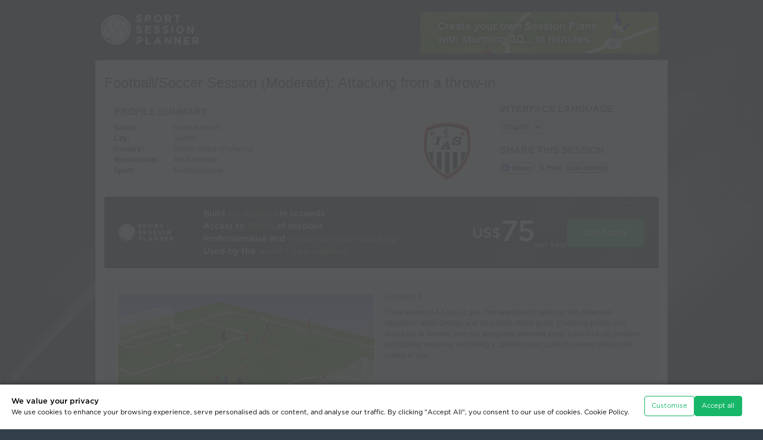

--- FILE ---
content_type: text/html
request_url: https://www.sportsessionplanner.com/s/Fs8/Attacking-from-a-throw-in.html
body_size: 11522
content:
<!DOCTYPE html PUBLIC "-//W3C//DTD XHTML 1.0 Transitional//EN" "http://www.w3.org/TR/xhtml1/DTD/xhtml1-transitional.dtd"> 
<html xmlns="http://www.w3.org/1999/xhtml" xml:lang="en" lang="en" class="cv-web-design-2024">
<head>
	<title>Football/Soccer: Attacking from a throw-in (Tactical: Wide play, Moderate)</title>
	<base href="https://www.sportsessionplanner.com/templates/en/view_session_external.html"></base>
	<meta http-equiv="Content-type" content="text/html; charset=utf-8" />
	<meta name="viewport" content="width=device-width, initial-scale=1.0" />

	<meta name="keywords" content="Attacking from a throw-in, Tactical: Wide play, Moderate, Screen 1,  " />
	<meta name="description" content="Attacking from a throw-in, Tactical: Wide play, Moderate, Screen 1,  " />
	<meta property="og:type" content="article" />
    <meta property="og:title" content="Football/Soccer Session (Moderate): Attacking from a throw-in" />
    <meta property="og:description" content="Screen 1: ; " />
    <meta property="og:url" content="https://lnk2ssp.com/s/Fs8" /><meta property="og:image" content="https://www.sportsessionplanner.com/uploads/images/session_transitions/4469.jpg" /><meta property="og:site_name" content="Sport Session Planner" />
	<meta property="fb:app_id" content="3221732481185183" />    
	<meta name="twitter:card" content="summary"/>
	
	<link rel="stylesheet" href="css/960.css?revision=1809" type="text/css" media="screen" title="no title" charset="utf-8"/>
	<!-- <link rel="stylesheet" href="css/960mobile.css?revision=1809" type="text/css" media="screen" title="no title" charset="utf-8"/> -->
	<link rel="stylesheet" href="css/reset.css?revision=1809" type="text/css" media="screen" title="no title" charset="utf-8"/>
	<link rel="stylesheet" href="css/style.css?revision=1809" type="text/css" media="screen" title="no title" charset="utf-8"/>
	 <link rel="stylesheet" href="css/text.css?revision=1809" type="text/css" media="screen" title="no title" charset="utf-8"/>
	<link rel="stylesheet" href="css/jquery-ui-1.11.4.custom.css?revision=1809" type="text/css" title="no title" charset="utf-8" />
	<link rel="stylesheet" href="css/print.css?revision=1809" type="text/css" title="no title" charset="utf-8" media="print"/>
    <link rel="stylesheet" href="css/reward_scheme.css?revision=1809" type="text/css" title="no title" charset="utf-8" />
	
	<link rel="stylesheet" href="css/view_session_print.css?revision=1809" type="text/css" media="print" title="no title" charset="utf-8"/>
	<link rel="stylesheet" href="css/text.css?revision=1809" type="text/css" media="print" title="no title" charset="utf-8"/>
 	
    <link rel="stylesheet" href="css/coaches-voice-theme.css?revision=1809" type="text/css" title="no title" charset="utf-8">


		<link href="https://www.sportsessionplanner.com/session_editor/css/sspviewer.css?revision=1809" rel="stylesheet" type="text/css" /> 

 
	<link href="../../tailwind/src/output.css?revision=1809" rel="stylesheet" />


			 

	<script src="js/jquery-min-1.6.1.js" type="text/javascript" charset="utf-8"></script>
	<script src="js/jquery-ui-1.11.4.custom.min.js" type="text/javascript" charset="utf-8"></script>


		<script src="https://www.sportsessionplanner.com/session_editor/js/sspviewer.js?revision=1809" type="text/javascript" charset="utf-8"></script> 	<script src="js/check-user-sees-customisation.js?revision=1809"></script>


   
<script type="text/javascript">
		
    let lineNames = {};		
 

</script>

   <!-- SSP Vars -->
<script type="text/javascript">
    var sspVars = {
    adminParams: {},
            appRoot:"/session_editor", 
                xmlRequestFile:"/xml.cgi?a=session_data%26id=2800%26save_editor_version=%26non_token=1%26x=", 
    revision:"1809",
    containerClass:"sspviewer_container", // Class and Id names are mandatory in Viewer.
    containerId:"screen_id_", // In Viewer, the Id name must contain the prefix only (the Viewer's Id format is: prefix + screenSortOrder).
    lineNames: lineNames, // In Viewer, the Names of the lines         
    useNewLinesFeatures: true // [true or false] sspVar to activate or unactivate the new lines features
    }
</script>




	<script src="js/sspdialog.js?revision=1809" type="text/javascript" charset="utf-8"></script>
	<script src="js/sspvideo.js?revision=1809" type="text/javascript" charset="utf-8"></script>
	<script src="js/common.js?revision=1809" type="text/javascript" charset="utf-8"></script>
	<script src="js/ssp_general_library.js?revision=1809" type="text/javascript" charset="utf-8"></script>
	<script src="js/qr-code-logo-label/jquery-qrcode.min.js?revision=1809" type="text/javascript" charset="utf-8"></script>
    
    <script src="js/lang-tags/langTags_cookies.js?revision=1809" type="text/javascript" charset="utf-8"></script>
    <script src="js/lang-tags/langTags_website.js?revision=1809" type="text/javascript" charset="utf-8"></script>

	<script src="js/cookies_manager.js?revision=1809" type="text/javascript" charset="utf-8"></script>
    <script src="js/custom-floating-box.js?revision=1809" type="text/javascript" charset="utf-8"></script>
    <link rel="stylesheet" href="css/custom-confirm-box.css?revision=1809" type="text/css" title="no title" charset="utf-8" />
    <link rel="stylesheet" href="css/cookies_manager.css?revision=1809" type="text/css" title="no title" charset="utf-8" />

    <link rel="stylesheet" href="css/capture-and-print.css?revision=1809" type="text/css" charset="utf-8"/>
	<script src="js/capture-and-print.js?revision=1809" type="text/javascript" charset="utf-8"></script>
	
	
	<script type="text/javascript">
	 			
		// Preload images.
		ssp1 = new Image();
		ssp1.src="images/session_external_banner.jpg";
		ssp2 = new Image();
		ssp2.src="images/external_join_now.png";
		ssp3 = new Image();
		ssp3.src="images/star_bg3.png";
		ssp4 = new Image();
		ssp4.src="images/session_external_banner_2.jpg";
		 

	$(document).ready(function() {

		showQrCode('#public-link-qr-code-content .box-left','https://lnk2ssp.com/s/Fs8',undefined,undefined,undefined,undefined,4,undefined,$("#img-buffer")[0]);
		
		document.querySelector("#lnk2ssp_box").addEventListener("mouseover",fnchangeTitleTooltiped);


	   j_format_time('en');
		$("#button_wb").show();
		sspdialog.addToLink('a#login');
		//sspdialog.addToLink('.sspdialog_video', {width:800, height:450, resizable:true});
		sspdialog.addToLink('.sspdialog_image', {width:'auto', height:'auto', resizable:true});
		
		$('#status').val("Public");
		
		$("#button_wb").click(function () {
			$(".color").toggle();
			$(".bw img").toggle();
		});
				// if in the fav
		if ("" == "1"){
			$("#button_fav").text('Remove Favorite');	
		}else{
			$("#button_fav").text('Add Favorite');		
		}
		// Remove videos if partner logo exists.
		if ($(".header .reseller_logo").length > 0) {
 				
			$(".extrenal_vs_video1, .extrenal_vs_video2").remove();
			 			
		}
		
		// Tooltip.
		$(".session_icons_anim").tooltip({
			show: {
				effect: "fade",
				delay: 125
			},
			content: function() {
				return $('#session_icons_anim_tooltip').html();
			}
		});
		

	});




	function favorite_session(){
		var t = $("#button_fav").text();
		if (t == "Add Favorite"){
			$.get('/ajax_query.mpl?a=favourite_session&action=remove&id=2800',
					function(data){
						if (data=='OK'){
							$("#button_fav").text('Add Favorite');
						}else{
							alert('Failed');
						}
					},'text'
				);
		}else{
			$.get('/ajax_query.mpl?a=favourite_session&action=add&id=2800',
					function(data){
						if (data=='OK'){
							$("#button_fav").text('Remove Favorite');
						}else{
							alert('Failed');
						}
					},'text'
				);			
		}
	}	
	function toggle_wb(){
		$(".tran_image").each(function(i){
			var url = this.src;
			if (url.match("_bw")){
				window.location.reload()
			}else{
				url = url.replace(/\.jpg/,"_bw.jpg");			
				$('#button_wb').text('Colour Pictures');
			}
			this.src = url;
		});
	}
	
	



    function wopen(url, name, w, h) {
        // Fudge factors for window decoration space.
        // In my tests these work well on all platforms & browsers.
        w += 32;
        h += 96;
        var win = window.open(url,
            name,
            'width=' + w + ', height=' + h + ', ' +
            'location=no, menubar=no, ' +
            'status=no, toolbar=no, scrollbars=yes, resizable=yes');
        win.resizeTo(w, h);
        win.focus();
    }

	</script>
	<style type="text/css" media="print">
		.scale {
			margin-top: 5px;
			width: 50px;
			height: 10px;
			background: url("images/scale.gif") no-repeat;
		}
    	
    	div.club_banner div.name {
    		border-top: 68px solid ;
    		background: none;
    		width:400px;
    		margin-top:10px;
    	}
    	div.club_banner div.name h2, div.club_banner div.name p {
    		color:;
       	}
       	div.club_banner div.name h2 {
    		margin-top: -68px;
    	}
    </style>

    <style type="text/css">
    	
		.scale {
			margin-top: 5px;
			width: 50px;
			height: 10px;
			background: url("images/scale.gif") no-repeat;
		}
		
    	div.club_banner div.name {
    		background-color: ;
    	}
    	div.club_banner div.name h2, div.club_banner div.name p {
    		color:;
    	}


		
    </style>
	
	<!-- <link rel="stylesheet" href="css/responsive.css?revision=1809" type="text/css" title="no title" charset="utf-8" /> -->

    <style type="text/css">		

		body {
			min-width: 960px;
		}

		#pdf_layouts.external-view .pdf-high-contrast-images-box{
			display: inline-block;
		}
    </style>


	 
	<link rel="shortcut icon" href="/common/favicon/favicon.ico" />

<link rel="icon" type="image/png" sizes="16x16" href="/common/favicon/favicon-16x16.png" />
<link rel="icon" type="image/png" sizes="32x32" href="/common/favicon/favicon-32x32.png" />
<link rel="icon" type="image/png" sizes="48x48" href="/common/favicon/favicon-48x48.png" />

<link rel="apple-touch-icon" sizes="120x120" href="/common/favicon/apple-touch-icon-120x120.png" />
<link rel="apple-touch-icon" sizes="152x152" href="/common/favicon/apple-touch-icon-152x152.png" />
<link rel="apple-touch-icon" sizes="167x167" href="/common/favicon/apple-touch-icon-167x167.png" />
<link rel="apple-touch-icon" sizes="180x180" href="/common/favicon/apple-touch-icon-180x180.png" />

<link rel="icon" type="image/png" sizes="192x192" href="/common/favicon/android-chrome-192x192.png" />
<link rel="icon" type="image/png" sizes="512x512" href="/common/favicon/android-chrome-512x512.png" />

<link rel="mask-icon" href="/common/favicon/safari-pinned-tab.svg" color="#17b569" />

<link rel="manifest" href="/common/favicon/site.webmanifest" />

<meta name="msapplication-TileImage" content="/common/favicon/mstile-150x150.png" />
<meta name="msapplication-TileColor" content="#000000" />
<meta name="msapplication-config" content="/common/favicon/browserconfig.xml" />
<meta name="theme-color" content="#ffffff" />
</head>
<body class="view-external  viewer   ">
	<!-- just an example for external_filename Attacking-from-a-throw-in.html -->
<div class="bg-overlay">
		<div class="wrapper">
	<div class="header clearfix">
		<div class="container_12 clearfix">
			<div class="grid_12">
<a href="/" class="logo">
	<img src="images/logo.png" width="197" height="110" alt="Logo"/>
</a>

				<div class="ext_links">
				 				
					<div class="infobar">
						<a href="/register.mpl"><img src="images/infobar/info1.jpg" width="400" height="70" alt="Create your own Session Planns with stunning 3D in minutes" /></a>
						<a href="/register.mpl"><img src="images/infobar/info2.jpg" width="400" height="70" alt="Hundreds of soccer sessions in a searchable database" /></a>
						<a href="/register.mpl"><img src="images/infobar/info3.jpg" width="400" height="70" alt="Compile ready-made drills into your own session in seconds" /></a>
						<a href="/register.mpl"><img src="images/infobar/info4.jpg" width="400" height="70" alt="Adapt ready-made drills to make a customised session in moments" /></a>
						<a href="/register.mpl"><img src="images/infobar/info5.jpg" width="400" height="70" alt="Post on your website, e-mail to friends, link to non-Members, view on your phone" /></a>
						<a href="/register.mpl"><img src="images/infobar/info6.jpg" width="400" height="70" alt="Sport Session Planner: for a low yearly subscription, click here to join!" /></a>
					</div> 
				</div>
			</div>
		</div>
	</div>
				
	<div class="container_12 clearfix content fullround">
		<div class="grid_12"> 
                
				<h1 lang="en" dir="ltr">Football/Soccer Session (Moderate): Attacking from a throw-in
                                 </h1>
		              
				<div class="profile_summary clearfix">
			    	<h2>Profile Summary</h2>
					<span class="image"><img src="https://www.sportsessionplanner.com/uploads/images/profile/355.jpg" alt="David Addison"/></span>
					<table cellpadding="0" cellspacing="0" border="0">
						<tr>
							<th>Name:</th>
							<td>David Addison</td>
						</tr>
						<tr>
							<th>City:</th>
							<td>Seattle</td>
						</tr>
						<tr>
							<th>Country:</th>
							<td>United States of America</td>
						</tr>
						<tr>
							<th>Membership:</th>
							<td>Adult Member</td>
						</tr>
						<tr>
						  <th>Sport:</th>
						  <td>Football/Soccer</td>
					  </tr>
					</table>
		  </div>          
				

				
				<div class="social_summary  clearfix">
					<h2>Interface Language</h2>
					<div class="interface_lang">
					<select name="interface_language" id="interface_language" class="select_language" onchange="document.location='/ajax_query.mpl?a=change_language&amp;value='+this.value"> 						<option value="en">English</option> 						<option value="es">Español</option> 					</select>
					<script type="text/javascript">
					
						$(document).ready(function() {
							$("#interface_language").val("en");
						});
					
					</script>
					</div>

                     <div class="like_button">
                        <iframe src="//www.facebook.com/plugins/like.php?href=https://lnk2ssp.com/s/Fs8&amp;send=false&amp;layout=button_count&amp;width=200&amp;show_faces=true&amp;action=like&amp;colorscheme=light&amp;font&amp;height=21" scrolling="no" frameborder="0" style="border:none; overflow:hidden; width:100px; height:21px;"
                            allowTransparency="true"></iframe>
                    </div>


                    <h2>Share this Session</h2>

                    <div class="like_button">
                        <a class="share-fb-btn" href="/lnkssp.mpl?a=fb&amp;id=2800" onclick="wopen('/lnkssp.mpl?a=fb&amp;id=2800', 'popup', 754, 400); return false;">
                            Share
                        </a>
                    </div>


                    <div class="like_button">
						<a class="share-tw-btn" href="/lnkssp.mpl?a=tw&amp;id=2800" onclick="wopen('/lnkssp.mpl?a=tw&amp;id=2800', 'popup', 754, 400); return false;">
                            Post
                        </a>
                    </div>

                    <div class="like_button">
                        <a href="#lnk2ssp_box" onclick="return false;" class="link_session_button lnk2ssp">Link Session</a>
                    </div>
 
				</div>
				
				<div class="clear"></div>
 				<div class="external_banner box-banner clearfix">
										
						<!-- New View Session External Banner -->

        <div class="CtaInline w-[100%] h-40 p-8 bg-neutral-900 rounded justify-start items-center gap-4 inline-flex bg-image-hexagons-02 bg-r-big">
            
            <div class="logo-box justify-center items-center flex">
                <img src="img2024/ssp-logo-on-dark.svg" />                
            </div>
            
            <div class="Text grow shrink basis-0 flex-col justify-start items-start inline-flex text-gray-50 font-Gotham_medium leading-normal">
                <div class="Heading self-stretch"><span class="text-gray-50 text-lg font-Gotham_medium leading-normal">Build </span><span class="text-green-500 text-lg font-Gotham_medium leading-normal">3D sessions</span><span class="text-gray-50 text-lg font-Gotham_medium leading-normal"> in seconds</span></div>
                <div class="Heading self-stretch"><span class="text-gray-50 text-lg font-Gotham_medium leading-normal">Access to </span><span class="text-green-500 text-lg font-Gotham_medium leading-normal">1000’s</span><span class="text-gray-50 text-lg font-Gotham_medium leading-normal"> of sessions</span></div>
                <div class="Heading self-stretch"><span class="text-gray-50 text-lg font-Gotham_medium leading-normal">Professionalise and </span><span class="text-green-500 text-lg font-Gotham_medium leading-normal">modernise your coaching</span></div>
                <div class="Heading self-stretch"><span class="text-gray-50 text-lg font-Gotham_medium leading-normal">Used by the </span><span class="text-green-500 text-lg font-Gotham_medium leading-normal">world’s best coaches</span></div>
            </div>
            
            <div class="BackgroundEffect relative opacity-70">
                
            </div>
            
            <div class="PriceButton justify-start items-center gap-12 flex">
                <div class="Price justify-start items-end gap-0.5 flex">
                    <div class="Wrap pb-5 flex-col justify-start items-start gap-2.5 inline-flex">
                        <div class=" text-gray-50 text-3xl font-Gotham_medium leading-[38px]">US$</div>
                    </div>
                    <div class="Price text-gray-50 text-6xl font-Gotham_medium leading-[72px]">75</div>
                    <div class="PeriodWrap pb-2 justify-start items-start flex">
                        <div class="Period text-gray-200 text-base font-Gotham_book leading-snug">per year</div>
                    </div>
                </div>
                <div class="Button px-7 py-4 bg-green-500 rounded-lg border border-green-500 justify-center items-center gap-3 flex">
                    <div class="Text text-white text-lg font-Gotham_medium leading-normal">Join today</div>
                </div>
            </div>

        </div>



        <!-- <div class="external_banner_cell">
            <a href="/register.mpl" class="external_banner_strapline">
                Create your own <span class="highlighted">3D Sessions</span><br />Access Thousands of Sessions Created by <span class="highlighted">Premier Clubs</span><br />Build and Adapt Sessions from <span class="highlighted">Library Drills</span>
            </a>
        </div>
        <div class="external_banner_cell">
            <a href="/register.mpl" class="external_banner_join">
                <span class="external_join_now">More Info</span>
                <span class="external_banner_star">Just <strong>US$6.25</strong><br />per month!</span>
                
                <span class="external_price">
                    <span class="external_price_value">
                        <sup>US$</sup>75
                    </span>
                    <span class="external_price_yearly">Yearly</span>
                </span>
            </a>
        </div> -->




    <!-- End -->	
					 				</div> 				
				
				<div class="clearfix session_options">

					<div class="clearfix view_options">
					</div>
				</div>
				
				<!--<h2>Attacking from a throw-in</h2>-->
				<div class="progressions clearfix">
										

					
  
					<div class="odd clearfix progression-box" id="progression_box_0">
						<div class="flash_wrapper">
	                        <div class="flash" style="z-index:1;">
								<div class="color">

	                            <div style="position:absolute; top:0px;"><img src="https://www.sportsessionplanner.com/uploads/images/session_transitions/4469.jpg" border="0" class="tran_image_color" alt="Football/Soccer Session Plan Drill (Colour): Screen 1"/></div>
	                        	<div class="sspviewer_container flash_player_wrapper" id="screen_id_0" style="position:absolute; top:0px; z-index:999"></div>
								</div>
								<p class="notification no_support">
									See the guidance at the top of this page to understand why you are not seeing interactive Football/Soccer images.
								</p>
								<noscript><p class="notification no_support">	See the guidance at the top of this page to understand why you are not seeing interactive Football/Soccer images.</p></noscript>
								<div class="bw">
									<img src="https://www.sportsessionplanner.com/uploads/images/session_transitions/4469.jpg" border="0" class="tran_image" alt="Football/Soccer Session Plan Drill (Colour): Screen 1"/>
								</div>
							</div>
                            <span class="session_icons">
                                                                                    								<span class="save_img">
									Save Image:
									<a href="/lnkssp.mpl?a=download_session_image&amp;filename=4469.jpg" target="_blank"><img src="images/save_img_color.gif" width="23" height="23" alt="Football/Soccer Session Plan Drill (Colour): Screen 1"/></a>
								</span>

                                                            
                                <span class="save_img_right download-video-button-box">									
                                    <span class="tx-help-button">Create Video:</span>                                                  
                                    <button 
                                        type="button" 
                                        id="btn-downloadVideo-0" 
                                        class="btn-3d-pitch btn-black tip bottom btn-downloadVideo" >                                    
                                    </button>
                                </span>
                            
							</span>
													</div>
						<div class="comments">
							<h3>Screen 1 </h3>
							<p>Three teams of 4-5 plus 2 gks.  One team(black) splits up into defensive opposition while Orange and Blue team attack goals.   Coaching points:  Use drop back to thrower, then run away/take defender away.  Look for body position anticipating recieving and hitting a 1st-time cross. Look for runner before ball comes to you.</p>
						</div>
					</div>
					<hr/>
                      



			
				<div class="clear"></div>
				<p>

				</p>
			</div>
 				

			<div class="external_banner box-banner last clearfix">
								
					<!-- New View Session External Banner -->

        <div class="CtaInline w-[100%] h-40 p-8 bg-neutral-900 rounded justify-start items-center gap-4 inline-flex bg-image-hexagons-02 bg-r-big">
            
            <div class="logo-box justify-center items-center flex">
                <img src="img2024/ssp-logo-on-dark.svg" />                
            </div>
            
            <div class="Text grow shrink basis-0 flex-col justify-start items-start inline-flex text-gray-50 font-Gotham_medium leading-normal">
                <div class="Heading self-stretch"><span class="text-gray-50 text-lg font-Gotham_medium leading-normal">Build </span><span class="text-green-500 text-lg font-Gotham_medium leading-normal">3D sessions</span><span class="text-gray-50 text-lg font-Gotham_medium leading-normal"> in seconds</span></div>
                <div class="Heading self-stretch"><span class="text-gray-50 text-lg font-Gotham_medium leading-normal">Access to </span><span class="text-green-500 text-lg font-Gotham_medium leading-normal">1000’s</span><span class="text-gray-50 text-lg font-Gotham_medium leading-normal"> of sessions</span></div>
                <div class="Heading self-stretch"><span class="text-gray-50 text-lg font-Gotham_medium leading-normal">Professionalise and </span><span class="text-green-500 text-lg font-Gotham_medium leading-normal">modernise your coaching</span></div>
                <div class="Heading self-stretch"><span class="text-gray-50 text-lg font-Gotham_medium leading-normal">Used by the </span><span class="text-green-500 text-lg font-Gotham_medium leading-normal">world’s best coaches</span></div>
            </div>
            
            <div class="BackgroundEffect relative opacity-70">
                
            </div>
            
            <div class="PriceButton justify-start items-center gap-12 flex">
                <div class="Price justify-start items-end gap-0.5 flex">
                    <div class="Wrap pb-5 flex-col justify-start items-start gap-2.5 inline-flex">
                        <div class=" text-gray-50 text-3xl font-Gotham_medium leading-[38px]">US$</div>
                    </div>
                    <div class="Price text-gray-50 text-6xl font-Gotham_medium leading-[72px]">75</div>
                    <div class="PeriodWrap pb-2 justify-start items-start flex">
                        <div class="Period text-gray-200 text-base font-Gotham_book leading-snug">per year</div>
                    </div>
                </div>
                <div class="Button px-7 py-4 bg-green-500 rounded-lg border border-green-500 justify-center items-center gap-3 flex">
                    <div class="Text text-white text-lg font-Gotham_medium leading-normal">Join today</div>
                </div>
            </div>

        </div>



        <!-- <div class="external_banner_cell">
            <a href="/register.mpl" class="external_banner_strapline">
                Create your own <span class="highlighted">3D Sessions</span><br />Access Thousands of Sessions Created by <span class="highlighted">Premier Clubs</span><br />Build and Adapt Sessions from <span class="highlighted">Library Drills</span>
            </a>
        </div>
        <div class="external_banner_cell">
            <a href="/register.mpl" class="external_banner_join">
                <span class="external_join_now">More Info</span>
                <span class="external_banner_star">Just <strong>US$6.25</strong><br />per month!</span>
                
                <span class="external_price">
                    <span class="external_price_value">
                        <sup>US$</sup>75
                    </span>
                    <span class="external_price_yearly">Yearly</span>
                </span>
            </a>
        </div> -->




    <!-- End -->	
				 			</div>
 		</div>
	</div>
	<div class="clear"></div>
<div class="footer">
		<div class="container_12 clearfix">
			<div class="grid_5 footer_bl">
				<p>&copy; Copyright 2022 Sport Session Planner Ltd. 
					<!--Part of <a class="a-cv-marque" href="http://www.coachesvoice.com" target="_blank">The Coaches<span class="cv-orange">’</span> Voice www.coachesvoice.com</a>-->
					<br/>Developed with <a href="http://www.partnership-developers.com" class="footer_developers">Partnership Developers</a>, a division of <a href="http://www.kyosei-systems.com" class="footer_developers">Kyosei Systems</a>.</p>
			</div>
			<div class="grid_7 footer_br">
				<ul class="nav">
					<li><a href="/index.mpl?a=page&amp;page=privacy_policy.html">privacy policy</a>|</li>
					<li><a href="/index.mpl?a=page&amp;page=terms_and_conditions.html">terms &amp; conditions</a>|</li>
					<li><a href="/index.mpl?a=page&amp;page=faq.html">faq</a>|</li>
					<li><a href="/index.mpl?a=page&amp;page=syndication.html">Link to SportSessionPlanner.com</a></li>
                    
<!--					<li><a href="/?a=page&page=contact_us.html">contact us</a></li>-->
				</ul>
			</div>
		</div>
	</div>
    
</div>
<div style="display:none">

    <img id="img-buffer" class="img-buffer" src="data:image/svg+xml,%3Csvg width='93.012978pt' height='93.012459pt' viewBox='0 0 124.0173 124.01661' id='svg4196' xmlns='http://www.w3.org/2000/svg' xmlns:svg='http://www.w3.org/2000/svg' xmlns:rdf='http://www.w3.org/1999/02/22-rdf-syntax-ns%23' xmlns:cc='http://creativecommons.org/ns%23' xmlns:dc='http://purl.org/dc/elements/1.1/'%3E%3Cmetadata id='metadata4200'%3E%3Crdf:RDF%3E%3Ccc:Work rdf:about=''%3E%3Cdc:format%3Eimage/svg+xml%3C/dc:format%3E%3Cdc:type rdf:resource='http://purl.org/dc/dcmitype/StillImage' /%3E%3C/cc:Work%3E%3C/rdf:RDF%3E%3C/metadata%3E%3Cdefs id='defs4167'%3E%3CclipPath id='clip1'%3E%3Cpath d='M 11.4375,13 H 126 V 127.42578 H 11.4375 Z m 0,0' id='path4158' /%3E%3C/clipPath%3E%3CclipPath id='clip2'%3E%3Cpath d='m 149,98 h 240.01953 v 29.42578 H 149 Z m 0,0' id='path4161' /%3E%3C/clipPath%3E%3CclipPath id='clip3'%3E%3Cpath d='M 147,12.503906 H 318 V 42 H 147 Z m 0,0' id='path4164' /%3E%3C/clipPath%3E%3C/defs%3E%3Cg style='fill:%23333f48;fill-opacity:1' id='g4287' transform='matrix(1.0843022,0,0,1.0843022,-12.401706,-14.149782)'%3E%3Cpath id='path4169' d='M 11.4375,70.25 C 11.457031,38.394531 37.277344,13.242188 68.253906,13.050781 99.78125,12.855469 125.73047,38.351563 125.8125,70.078125 125.89844,101.62109 100.43359,127.14063 69.148438,127.42188 37.582031,127.70703 11.464844,102.23438 11.4375,70.25 m 6.425781,-0.08984 c 0.03516,28.421871 23.027344,50.69922 50.519532,50.82031 C 96.433594,121.10156 119.30469,98.367188 119.38281,70.359375 119.45313,42.878906 97.382813,19.714844 69.015625,19.496094 40.75,19.277344 17.964844,42.035156 17.863281,70.160156' style='clip-rule:nonzero;fill:%23333f48;fill-opacity:1;fill-rule:nonzero;stroke:none' /%3E%3Cpath style='fill:%23333f48;fill-opacity:1;fill-rule:nonzero;stroke:none' d='m 39.789063,108.62109 c 0.28125,0.14454 0.550781,0.32032 0.839843,0.4336 2.734375,1.05469 5.554688,1.78125 8.453125,2.23047 2.734375,0.42578 5.484375,0.64453 8.25,0.54297 3.988282,-0.15625 7.832032,-0.94922 11.445313,-2.69532 1.683594,-0.8164 3.246094,-1.82422 4.640625,-3.07422 3.265625,-2.92578 5.171875,-6.582027 5.796875,-10.906246 0.546875,-3.761719 0.04687,-7.425781 -1.09375,-11.019531 -1.4375,-4.523438 -3.730469,-8.582032 -6.703125,-12.265625 -1.03125,-1.277344 -2.082031,-2.535157 -3.113281,-3.808594 C 66.789063,66.1875 65.332031,64.269531 64.0625,62.21875 c -1.601562,-2.582031 -2.835937,-5.316406 -3.613281,-8.261719 -0.683594,-2.574218 -0.902344,-5.1875 -0.6875,-7.828125 0.214844,-2.617187 0.910156,-5.117187 2.152344,-7.441406 2.164062,-4.050781 5.503906,-6.710937 9.816406,-8.179687 1.890625,-0.640625 3.835937,-1.058594 5.832031,-1.195313 1.121094,-0.07813 2.242188,-0.152344 3.363281,-0.164062 4.28125,-0.02734 8.4375,0.734375 12.453125,2.175781 1.871094,0.671875 3.6875,1.496094 5.523438,2.257812 0.226562,0.09375 0.4375,0.230469 0.664062,0.351563 -0.164062,0.25 -0.371093,0.160156 -0.539062,0.164062 -2.824219,0.101563 -5.535156,0.703125 -8.132813,1.804688 -1.335937,0.570312 -2.570312,1.316406 -3.648437,2.296875 -2.527344,2.296875 -3.605469,5.15625 -3.34375,8.550781 0.140625,1.855469 0.722656,3.574219 1.550781,5.222656 0.648438,1.296875 1.414063,2.523438 2.292969,3.675782 0.953125,1.25 1.929687,2.484375 2.929687,3.699218 2.085938,2.523438 4.164063,5.054688 6.050782,7.738282 2.203125,3.136718 4.140627,6.417968 5.589847,9.980468 1.16406,2.867188 2.01562,5.820313 2.39843,8.894532 0.25,2.011718 0.30079,4.03125 0.11719,6.058593 -0.24219,2.640625 -0.79297,5.195313 -1.74609,7.667969 -1.29688,3.36328 -3.300784,6.22656 -5.972659,8.63281 -2.429687,2.19141 -5.171875,3.90625 -8.109375,5.3125 -2.695312,1.29297 -5.464843,2.40235 -8.34375,3.20313 -1.953125,0.54687 -3.945312,0.8789 -5.949218,1.15625 -3.035157,0.41797 -6.085938,0.48828 -9.132813,0.3125 -5.328125,-0.3125 -10.476562,-1.46094 -15.410156,-3.52344 -3.449219,-1.44141 -6.691406,-3.25781 -9.757813,-5.39453 -0.183593,-0.12891 -0.378906,-0.25 -0.53125,-0.41016 -0.07031,-0.0703 -0.05859,-0.22656 -0.08203,-0.34375 z m 0,0' id='path4175' /%3E%3Cpath style='fill:%23333f48;fill-opacity:1;fill-rule:nonzero;stroke:none' d='M 94.699219,29.390625 C 94.089844,29.21875 93.476563,29.054688 92.867188,28.875 90.183594,28.085938 87.46875,27.441406 84.703125,27.046875 c -3.976562,-0.566406 -7.945312,-0.59375 -11.863281,0.402344 -7.535156,1.914062 -12.386719,6.71875 -14.878906,13.996094 -0.894532,2.617187 -1.179688,5.328125 -0.953125,8.078125 0.203125,2.484375 0.867187,4.859375 1.816406,7.160156 0.933594,2.261719 2.117187,4.390625 3.4375,6.449219 1.4375,2.25 3.050781,4.371093 4.640625,6.511718 1.4375,1.933594 2.867187,3.871094 4.261719,5.835938 1.230468,1.730469 2.316406,3.546875 3.273437,5.445312 1.324219,2.625 2.265625,5.378907 2.703125,8.292969 0.433594,2.902344 0.292969,5.765625 -0.660156,8.5625 -0.9375,2.74609 -2.574219,5.00781 -4.777344,6.875 -2.417969,2.04688 -5.203125,3.39844 -8.246094,4.22266 -1.835937,0.5 -3.703125,0.75781 -5.609375,0.82031 -3.886718,0.13281 -7.679687,-0.47266 -11.421875,-1.46094 -2.261718,-0.59765 -4.488281,-1.33203 -6.695312,-2.11328 -0.207031,-0.0742 -0.40625,-0.16797 -0.597656,-0.25 -0.02344,-0.24609 0.148437,-0.19141 0.25,-0.20703 1.96875,-0.30469 3.921875,-0.67969 5.804687,-1.34766 1.367188,-0.48437 2.671875,-1.10156 3.855469,-1.94922 2.25,-1.61328 3.65625,-3.765621 4.0625,-6.515621 0.273437,-1.867188 0.09375,-3.710938 -0.429688,-5.527344 -0.472656,-1.648437 -1.171875,-3.199219 -2.109375,-4.628906 -0.792968,-1.207031 -1.636718,-2.382813 -2.523437,-3.519531 -0.921875,-1.195313 -1.921875,-2.328125 -2.890625,-3.484375 -2.753906,-3.273438 -5.351563,-6.660157 -7.523438,-10.355469 -2.042968,-3.480469 -3.667968,-7.136719 -4.597656,-11.078125 -0.640625,-2.699219 -0.980469,-5.4375 -0.832031,-8.214844 0.238281,-4.53125 1.476562,-8.78125 3.824219,-12.6875 1.082031,-1.800781 2.445312,-3.375 3.988281,-4.800781 2.742187,-2.527344 5.863281,-4.480469 9.257812,-5.992188 3.746094,-1.667968 7.652344,-2.769531 11.707032,-3.394531 3.152343,-0.488281 6.324218,-0.671875 9.507812,-0.519531 8.632813,0.410156 16.671875,2.792969 24,7.433594 0.08203,0.05078 0.152344,0.109375 0.230469,0.167968 -0.0039,0.04297 -0.0078,0.08984 -0.01563,0.136719' id='path4177' /%3E%3Cpath style='fill:%23333f48;fill-opacity:1;fill-rule:nonzero;stroke:none' d='m 31.699219,38.75 c -0.07813,0.238281 -0.152344,0.476563 -0.238281,0.710938 -1.460938,4.074218 -2.066407,8.28125 -1.808594,12.59375 0.4375,7.304687 2.808594,13.925781 7.277344,19.753906 3.714843,4.84375 7.441406,9.671875 11.167968,14.503906 1.113282,1.441406 1.953125,3.007813 2.414063,4.777344 0.332031,1.257812 0.425781,2.539062 0.273437,3.820312 -0.214843,1.832032 -1.070312,3.34375 -2.464843,4.546875 -0.984375,0.851559 -2.113282,1.449219 -3.316407,1.925779 -1.378906,0.54297 -2.8125,0.89063 -4.273437,1.1211 -2.226563,0.35547 -4.46875,0.46093 -6.722656,0.41015 -0.589844,-0.0156 -1.046875,-0.18359 -1.433594,-0.625 -0.636719,-0.72265 -1.335938,-1.39062 -1.9375,-2.14062 C 25.574219,93.800781 22.300781,86.621094 20.84375,78.636719 20.152344,74.835938 19.917969,71 20.15625,67.128906 20.796875,56.773438 24.390625,47.574219 30.859375,39.480469 c 0.21875,-0.273438 0.453125,-0.53125 0.679688,-0.796875 0.05469,0.02344 0.109375,0.04297 0.160156,0.06641' id='path4179' /%3E%3Cpath style='fill:%23333f48;fill-opacity:1;fill-rule:nonzero;stroke:none' d='m 105.41016,101.30078 c -0.13282,-0.3125 0.0234,-0.5039 0.0977,-0.69922 1.38672,-3.749997 1.98047,-7.628904 1.89844,-11.621091 -0.14453,-6.84375 -2.08594,-13.144531 -5.73437,-18.925781 C 99.890625,67.226563 97.917969,64.53125 95.835938,61.917969 94.4375,60.160156 92.988281,58.4375 91.582031,56.6875 90.632813,55.511719 89.6875,54.335938 88.792969,53.121094 c -0.835938,-1.144531 -1.488281,-2.398438 -1.953125,-3.742188 -0.523438,-1.515625 -0.695313,-3.070312 -0.511719,-4.652343 0.21875,-1.839844 1.082031,-3.339844 2.476563,-4.542969 1.039062,-0.890625 2.230468,-1.507813 3.503906,-1.980469 1.632812,-0.609375 3.320312,-0.960937 5.046875,-1.175781 1.917969,-0.238281 3.839841,-0.269531 5.769531,-0.230469 0.52734,0.01172 0.89453,0.203125 1.23828,0.585938 5.50391,6.113281 9.26172,13.144531 11.21875,21.132812 1.11719,4.554688 1.5625,9.179688 1.30469,13.855469 -0.58203,10.625 -4.23438,20.082031 -10.96094,28.339846 -0.15625,0.1914 -0.32812,0.375 -0.51562,0.58984' id='path4181' /%3E%3Cpath style='fill:%23333f48;fill-opacity:1;fill-rule:nonzero;stroke:none' d='m 39.796875,108.63281 c -0.05859,0.0117 -0.117187,0.0234 -0.175781,0.0352 0.05469,-0.0156 0.113281,-0.0312 0.167969,-0.0469 z m 0,0' id='path4183' /%3E%3C/g%3E%3C/svg%3E"/>

	<div id="lnk2ssp_box" class="login_modal link-box" title="Link Session">
		<!-- <h2>Link Session</h2> -->
        To link this page so that even non-Members can see it, copy paste this URL
        <div class="link-content" >
			<input readonly="readonly" value="https://lnk2ssp.com/s/Fs8" size="40" />
			<button type="button" class="btn-copy-tx green_btn">Copy</button>

			<div class="link-qr-code-content" id="public-link-qr-code-content" >
                <div class="box-left"></div>
                <div class="box-right">                    
                    <button type="button" class="btn-copy-qr green_btn">Copy<br/> QR Code</button>
                </div>            
            </div>
		</div>
	</div>

	<div style="display:none">



  


	</div>


	<div class="ssp_tooltip_content" id="session_icons_anim_tooltip">
		<p><strong>Animation Controls</strong> (PCs, Macs, Laptops):</p>
		<p><img class="inline_img session_icons_anim_controls" src="images/btn_anim_controls_play.png" alt="" title="" /> Play animation<br />
		<img class="inline_img session_icons_anim_controls" src="images/btn_anim_controls_play_kf.png" alt="" title="" /> Play step-by-step<br />
		<img class="inline_img session_icons_anim_controls" src="images/btn_anim_controls_loop.png" alt="" title="" /> Repeat (toggle)<br />
		<img class="inline_img session_icons_anim_controls" src="images/btn_anim_controls_full_srceen.png" alt="" title="" /> Full Screen<br />
		<img class="inline_img session_icons_anim_controls" src="images/btn_anim_controls_pause.png" alt="" title="" /> Pause<br />
		<img class="inline_img session_icons_anim_controls" src="images/btn_anim_controls_stop.png" alt="" title="" /> Stop</p>
		<p><strong>Back/Forward:</strong> Drag timeline button</p>
	</div>
</div>
 <script src="js/cycle_plugin.js" type="text/javascript" charset="utf-8"></script> 
<script language="JavaScript">



$(document).ready(function() {
	sspdialog.addToLink('a.lnk2ssp, a.view_as_pdf');
	try {
		//sspdialog.addToLink('.various', {width:800, height:450}); // Method 1.
		/*var winSize = 960;
		var dW = 800;
		var dH = 450;
		var dWP = '95%';
		sspdialog.addToLink('.various', {width:dW, height:dH, maxWidth:dW, maxHeight:dH, percentW:dWP});  // Method 2.*/
		$('.various').unbind('click').click(function (event) {
			if ($(window).width() >= 960) {
				event.preventDefault();
				var hrefStr = $(this).attr('href');
				sspdialog.addToIframe(hrefStr, {width:800, height:450}); // Method 3.
			}
		});
	} catch(err) {
		console.log("Error loading sspdialog. "+err.message);
	};
	
	if('Public' == 'Public'){
		$('#tw_fb_link').show();
	}
	 				
	$('.infobar').cycle({
		fx: 'fade',
		timeout: 8000
    });		
			 
	

	
	const elemCopyBtnArray = document.querySelectorAll(".btn-copy-tx");

	for(let i = 0;i<elemCopyBtnArray.length;i++) {
		const elemCopyBtn = elemCopyBtnArray[i];
		elemCopyBtn.addEventListener("click",copyLinkToClipBoard);
	}

    
    $('.link-qr-code-content .box-right button').click(copyQrCode);


    setTimeout( ()=> {

        if(canUseCopy !== true) {
            const allButtons = document.querySelectorAll('.link-qr-code-content .box-right button, .link-content button');
            const lengthData = allButtons.length;
            for(let i=0;i<lengthData;i++) {
                const item = allButtons[i];
                if(!item.classList.contains('display-none')) item.classList.add('display-none');
            }
        }
 
    },500);
       

    const bodyElem = document.querySelector("body");
    bodyElem.addEventListener("SET_TITLE_TO_ELEMENT",listenToSetTitle);
});

function listenToSetTitle(e) {
    const elem = e.detail.elem;
    const text = e.detail.text;
    setTitleToElement(elem,text);
}
function setTitleToElement(element,text) {
    if(text && text!=="") {
        element.setAttribute("title",langTagsVideoCreator.messages[text]);

        // Tooltip.
		$(element).tooltip({
			show: {
				effect: "fade",
				delay: 125
			},
			content: langTagsVideoCreator.messages[text]
		});
    } 
}


</script>



</div>
</body>
</html>

--- FILE ---
content_type: text/css
request_url: https://www.sportsessionplanner.com/templates/en/css/custom-confirm-box.css?revision=1809
body_size: 1446
content:
/* customConfirmBox */
	
.margintop-1 {margin-top: 30px; box-shadow: 1px 1px 10px rgba(0, 0, 0, 0.13);}
.cover-block-box {
    position: absolute;
    left: 0; top: 0; right: 0; bottom: 100%;
    transition: all 0.35s ease-in-out; 
    background:rgba(0, 0, 0,.5);
    opacity: 0;
    height: 0;
    z-index: 1000001;
    
}
.cover-block-box.darken {
    background:rgba(0, 0, 0,.75);
}
.cover-block-box.grey-bg-cv {
    background:#4F5051F2;
}
.cover-block-box.no-transition {
    transition: none;
}
.cover-block-box.visible {
    bottom: auto;
    height: 100%;
    opacity: 1;
}
.customConfirmBox {
    position: absolute;
    background-color: #9bebff;
    border: 1px solid #666666;
    padding: 0 0 0 0px;
    border-radius: 3px;
    width: 350px;
    height: 100px;
    text-align: center;
    box-shadow: 1px 1px 10px rgba(0, 0, 0, 0.5);
    opacity: 0;
    transition: all 0.35s ease-in-out; 
    z-index: 1000002;
}

.customConfirmBox .box-header {
    background: linear-gradient(to bottom, rgb(0, 133, 195), rgb(0, 107, 207));
    background: linear-gradient(to bottom, #617685 0%,#333F48 25%,#333F48 75%,#181e22 100%);
    height: 20px ;
    border-top-left-radius: 3px;
    border-top-right-radius: 3px;
    border-bottom-left-radius: 0px;
    border-bottom-right-radius: 0px;
    color: #fff;
    display: flex;
    flex-direction: row;
    align-items: stretch;
}

.customConfirmBox .box-header .title-box {
    color: #fff;
    width: calc( 100% - 2em);
    vertical-align: middle;
    font-size: 18px;
    box-sizing: border-box;
    height: 100%;
    padding-top: 6px;
    padding-bottom: 4px;
}
.customConfirmBox .box-header .btn-close {
    color: #fff;
    width: 1.7em;
    height: 1.7em;
    margin: 7px 0 0 6px;
    padding: 0 0 0 0;
    vertical-align: middle;
    text-align: center;
    box-sizing: border-box;
    border: solid 1px #FFFFFF66;
}

.customConfirmBox .box-header .btn-close:hover {
    color: #FFF;
    background: #FF6600;
    border-color: #FFF;
}
.customConfirmBox .box-header .btn-close:active {
    color: #FF6600;
    border-color: #FF6600;
    background: none;
}

.customConfirmBox .box-into {
    padding: 10px 10px 10px 10px;
    background-color: #fff;
    background: linear-gradient(to bottom, rgb(255, 255, 255), rgb(238, 238, 238));
    color: #000;
    /* height: calc( 100% - 40px) ; */
    border-top-left-radius: 0;
    border-top-right-radius: 0;
    border-bottom-left-radius: 3px;
    border-bottom-right-radius: 3px;
}
.customConfirmBox.visible {
    opacity: 1;
}

.customConfirmBox.delete {
    position: absolute;
    background-color: #ffccc3;
    border: 1px solid #ff0000;   
    /* height: 120px;      */
}

.customConfirmBox.delete .box-header {
    background: linear-gradient(to bottom, #ff0000, #750000);
}

.customConfirmBox.error {
    background-color: #ff0000;
    border: 1px solid #750000;   
    color: #fff;
    /* height: 100px;      */
}


.customConfirmBox.error .box-header {
    background: linear-gradient(to bottom, #ff0000, #750000);    
}

.customConfirmBox.error p {
    color: #a70101;    
}

.customConfirmBox.applying {
    background-color: #f1ffa4;
    border: 1px solid #758a00;   
    /* height: 80px;      */
}

.customConfirmBox.applying .box-header {
    background: linear-gradient(to bottom, #f1ffa4, #758a00);
}	
        
.customConfirmBox.warning {
    background-color: #ffc400;
    border: 1px solid #ff8800;   
    /* height: 120px;      */
}
    
.customConfirmBox.warning .box-header {
    background: linear-gradient(to bottom, #ffd000, #ffa600);
}	
.customConfirmBox.hidding {
    opacity: 0; 
}

.customConfirmBox .box-buttons button {
    background: #000;
    background: linear-gradient(to bottom, rgb(102, 102, 102), rgb(26, 26, 26));
    border: solid 1px #ccc;
    border-radius: 4px;
}
.customConfirmBox .box-buttons button:hover {
    background: #000;
    background: linear-gradient(to bottom, rgb(75, 75, 75), rgb(0, 0, 0));
    border: solid 1px #FFF;
}
.customConfirmBox .box-buttons button:active {
    background: #000;
    background: linear-gradient(to bottom, rgb(255, 187, 0), rgb(255, 145, 0));
    border: solid 1px #000;
}	


.customConfirmBox .box-buttons button.btn-send {
    background: #000;
    background: linear-gradient(to bottom, rgb(76, 143, 0), rgb(48, 85, 0));
    border: solid 1px #ccc;
    border-radius: 3px;
    color: #fff;
}

.customConfirmBox .box-buttons button.btn-cancel {
    background: #000;
    background: linear-gradient(to bottom, rgb(216, 0, 0), rgb(112, 0, 0));
    border: solid 1px #ccc;
    border-radius: 3px;
    color: #fff;
}

        
.customConfirmBox .box-buttons button.btn-send:hover {
    background: #000;
    background: linear-gradient(to bottom, rgb(89, 167, 0), rgb(64, 114, 0));
    border: solid 1px #ccc;
    border-radius: 3px;
    color: #fff;
}

.customConfirmBox .box-buttons button.btn-cancel:hover {
    background: #000;
    background: linear-gradient(to bottom, rgb(245, 0, 0), rgb(141, 0, 0));
    border: solid 1px #ccc;
    border-radius: 3px;
    color: #fff;
}
        
.customConfirmBox .box-buttons button.btn-send:active {
    background: #000;
    background: linear-gradient(to bottom, rgb(255, 251, 0), rgb(255, 179, 0));
    border: solid 1px #000;
    border-radius: 3px;
    color: #000;
}

.customConfirmBox .box-buttons button.btn-cancel:active {
    background: #000;
    background: linear-gradient(to bottom, rgb(255, 251, 0), rgb(255, 179, 0));
    border: solid 1px #000;
    border-radius: 3px;
    color: #000;
}
/* Loader */

.loader.visible {
    display: block;
    opacity: 0;
}

.loader {
    width: 1.5em;
    height: 1.5em;
    display: none;
    position: absolute;
    text-indent: -9999em;
    border-top: .3em solid rgba(158, 158, 158, .2);
    border-right: .3em solid rgba(158, 158, 158, .2);
    border-bottom: .3em solid rgba(158, 158, 158, .2);
    border-left: .3em solid #fff;
    transform: translateZ(0);
    animation: load8 .6s infinite linear;
}

.loader.icons.visible {
    position: relative;
    display: inline-block;
    opacity: 1;
    margin: -.5em 0 0 1em;
}

.loader.options {
    display: block;
    position: relative;
}

.loader,
.loader:after {
    border-radius: 50%;
}

@keyframes load8 {
    0% {
        transform: rotate(0deg);
    }
    100% {
        transform: rotate(360deg);
    }
}

--- FILE ---
content_type: application/javascript
request_url: https://www.sportsessionplanner.com/templates/en/js/custom-floating-box.js?revision=1809
body_size: 2859
content:

window.addEventListener("load", function(event) {
    window.onscroll = onScrollBody;

    const bodyElem = this.document.querySelector("body");
    bodyElem.addEventListener("GENERAL_OVERED_CLOSE",listenColoseOvered);
});

function listenColoseOvered(e) {
    //console.log("listenColoseOvered e.detail:"+e.detail);
    cancelConfirmBox();
}



// asignable var with the action desired when close the box (passed with callBackOnClose param on openCustomFloatingBox )
let callBackOnCloseCustomFloatingBox = null;
let callBackOnScroll = null;
let callBackAfterAddedToDOM = null;

/** Function that move the semitransparent dark background if the user scroll the page
 */
function onScrollBody() {
    
    rePositionCover();

    // If callBackOnScroll is not null, call the function passed in callBackOnClose param on openCustomFloatingBox
    if (callBackOnScroll && typeof callBackOnScroll === "function") {

        callBackOnScroll();

    } else {
        // console.log("NO callBackOnScroll");
    }
   
}

function rePositionCover() {
    const bodyScrollTop = Math.round(document.documentElement.scrollTop || document.body.scrollTop);
    if($('.cover-block-box')) {                
        $('.cover-block-box').css('top', bodyScrollTop);       
    }
}

/** It close the floating box
 */
function cancelConfirmBox() {
    
    if($("#customConfirmBox")) {
        if(!$("#customConfirmBox").hasClass("hidding")) $("#customConfirmBox").addClass("hidding");   
        if($(".cover-block-box").hasClass("visible")) $(".cover-block-box").removeClass("visible");        
    }

    // If callBackOnCloseCustomFloatingBox is not null, call the function passed in callBackOnClose param on openCustomFloatingBox
    if (callBackOnCloseCustomFloatingBox) {
        new Promise(()=> {
            callBackOnCloseCustomFloatingBox();
        }).catch((reason)=> {
            console.log("cancelConfirmBox.callBackOnCloseCustomFloatingBox: Can't run success callback ", reason);
        });
    } else {
        //console.log("NO callBackOnCloseCustomFloatingBox");
    }
    
    setTimeout(function() {
        $(".cover-block-box").remove();
        $("#customConfirmBox").remove();
    }, 500);    

}

/** Main function to open the floating box
 * @param  {} strReferenceBox // the reference element to open the box
 * @param  {} className    // the className that change the css style (old named: action)
 * @param  {} boxContent // the content of the box
 * @param  {} objData   // the data to pass to the box with aditional params
 * @param  {} positionFromReference // true if want to position the top of the box matching the top of the reference elem
 * @param  {} callBackOnClose // function to call when close the box
 */            
function openCustomFloatingBox(strReferenceBox,className,boxContent,objData,positionFromReference,callBackOnClose,coverCss,widthFloatingBox,callBackOnScrollParam,callBackOnAddedToDOM) {

    objData || (objData = undefined);
    positionFromReference || (positionFromReference = undefined);
    callBackOnClose || (callBackOnClose = undefined);
    callBackOnScrollParam || (callBackOnScrollParam = undefined);
    callBackOnAddedToDOM || (callBackOnAddedToDOM = undefined);
    coverCss || (coverCss = "");
    widthFloatingBox || (widthFloatingBox = 450);

    let timeDelayForCloseFirst = 300;
    let timeDelayForShow = 500;

    if(callBackOnClose) {
        // if pass a function when open, it asign for can call it when close the box
        callBackOnCloseCustomFloatingBox = callBackOnClose;
    } else {
        // if not pass a function when open, it remove any previous passed function
        callBackOnCloseCustomFloatingBox = null;
    }

    if(callBackOnScrollParam) {
        // if pass a function when open, it asign for can call it when close the box
        callBackOnScroll = callBackOnScrollParam;
    } else {
        // if not pass a function when open, it remove any previous passed function
        callBackOnScroll = null;
    }

    
    if(callBackOnAddedToDOM) {
        // if pass a function when open, it asign for can call it when the box is added to the DOM
        callBackAfterAddedToDOM = callBackOnAddedToDOM;
    } else {
        // if not pass a function when open, it remove any previous passed function
        callBackAfterAddedToDOM = null;
    }


    // if the box is already open, close it
    if( $("#customConfirmBox")) {
        $("#customConfirmBox").remove();
        $('.cover-block-box').remove();
    }

    const bodyElem = document.querySelector('body');
    const itemReferenceBox = document.querySelector(strReferenceBox);

    if(itemReferenceBox && bodyElem) {
            
        const coverBlockBox = document.createElement("div");
        coverBlockBox.className = 'cover-block-box '+coverCss;
        bodyElem.appendChild(coverBlockBox);


        let titleBoxHtml = "";
        let closeButtonHtml = "";
        
        const boxElem = document.createElement("div");
        boxElem.id = "customConfirmBox";
        boxElem.className = 'customConfirmBox '+className+' ';

        
        if(objData) {
            if(objData.closeWithBg === true) {
                // If is true, it close the box clicking the bg
                coverBlockBox.addEventListener('click', cancelConfirmBox);
            }
            if(objData.titleBox) {
                //if exist titleBox content it add it
                titleBoxHtml = '<div class="title-box">'+objData.titleBox+'</div>';
            } else {
                //console.log("objData.titleBox:"+objData.titleBox);
            }
            if(objData.addCloseButton) {
                // if is true, add a close button
                closeButtonHtml = '<button class="btn-close" onclick="cancelConfirmBox()">X</button>';
            }

            if(objData.clickedMethod) {
                // Add a method to call when click any element into the box
                boxElem.addEventListener('click', objData.clickedMethod);
            }

            if(objData.timeDelayForCloseFirst) {
                timeDelayForCloseFirst = objData.timeDelayForCloseFirst;
            }

            
            if(objData.timeDelayForShow) {
                timeDelayForShow = objData.timeDelayForShow;
            }
        }
        
        // prepare the box content

        if(objData.titleBox === "" && objData.addCloseButton === false) {
            // Dont show the header
        } else {
            boxElem.innerHTML = '<div class="box-header">'+titleBoxHtml+closeButtonHtml+'</div>';
        }
       
        
        const boxInto = document.createElement("div");
        boxInto.className = 'box-into';
        boxElem.appendChild(boxInto);
        boxInto.appendChild(boxContent);


        setTimeout(function() {
            
            bodyElem.appendChild(boxElem); 

            // If callBackAfterAddedToDOM is not null, call the function passed in callBackOnClose param on openCustomFloatingBox
            if (callBackAfterAddedToDOM && typeof callBackAfterAddedToDOM === "function") {   
                
                callBackAfterAddedToDOM();

            } else {
                // console.log("NO callBackOnCloseCustomFloatingBox");
            }

            if(objData.noAutoPositionBox && objData.noAutoPositionBox === true) {
                // If is true, it dont position the box

            } else {
    
                positionBox(strReferenceBox,boxElem,positionFromReference);
            }
            

            setTimeout(() => {
                
                    // make the dark bg visible
                    
                    if(!coverBlockBox.classList.contains('visible')) {
                        coverBlockBox.classList.add('visible');
                    }           

                    // make the box visible

                    if(!boxElem.classList.contains('visible')) {
                        boxElem.classList.add('visible');
                    }
            }, timeDelayForShow);


            
        }, timeDelayForCloseFirst);
        
    } else {
        console.error('openCustomConfirmBox Error: Not existing refference box '+strReferenceBox);
    }
    
}


function positionBox(strReferenceBox,boxElem,positionFromReference) {
    
    const bodyElem = document.querySelector('body');
    const coverBlockBox = document.querySelector(".cover-block-box");
        
    const itemReferenceBox = document.querySelector(strReferenceBox);
    const sizesbodyElem = bodyElem.getBoundingClientRect();
    const sizesReferenceBox = itemReferenceBox.getBoundingClientRect();
    let sizesboxElem = boxElem.getBoundingClientRect();
        
    const bodyScrollTop = Math.round(document.documentElement.scrollTop || document.body.scrollTop);

    coverBlockBox.style.top = Math.round(bodyScrollTop) + "px";
                
    let newWinTop = Math.round(sizesReferenceBox.top +  sizesReferenceBox.height) + bodyScrollTop;
    let newWinLeft = Math.round(sizesReferenceBox.left + (sizesReferenceBox.width / 2) - (sizesboxElem.width / 2));

    const vw = Math.max(document.documentElement.clientWidth || 0, window.innerWidth || 0);
    const vh = Math.max(document.documentElement.clientHeight || 0, window.innerHeight || 0);

    if(positionFromReference==true) {
        newWinTop = Math.round(sizesReferenceBox.top + bodyScrollTop );
    } else if(positionFromReference=="center") {        

        if(strReferenceBox==="html") {
            newWinTop = Math.round(sizesReferenceBox.top + (vh/2) + bodyScrollTop );
        } else {
            newWinTop = Math.round(sizesReferenceBox.top + (sizesReferenceBox.height/2) + bodyScrollTop );
        }
        
    } else if(positionFromReference=="one-and-a-half-of-ref-elem") {
        newWinTop = Math.round(sizesReferenceBox.top + bodyScrollTop);

        const oneAndHalf = sizesReferenceBox.height * 1.6;
        newWinTop += oneAndHalf;

        //newWinLeft = Math.round( sizesReferenceBox.left + 425 );
        newWinLeft = Math.round( (sizesbodyElem.width/2) - (sizesboxElem.width/2) );
    } else if(positionFromReference=="one-and-a-half-of-ref-elem-to-lef") {
        newWinTop = Math.round(sizesReferenceBox.top + bodyScrollTop);

        const oneAndHalf = sizesReferenceBox.height * 2.4;
        newWinTop += oneAndHalf;

        newWinLeft = sizesReferenceBox.left;
    }

    // to position the box 
    boxElem.setAttribute('style', 'top:'+newWinTop+'px;left:'+newWinLeft+'px;');
        

    sizesboxElem = boxElem.getBoundingClientRect();
    //console.log("sizesboxElem w:"+sizesboxElem.width);    
    
    if(sizesbodyElem.width < newWinLeft + sizesboxElem.width ) {

        // If the box is out of the page, move it into the page
        newWinLeft = Math.round(sizesbodyElem.width - sizesboxElem.width - 10); 
    }


    if(positionFromReference=="center") {        
        
        centerCustomFloatingBoxOnPage();
        
    } else {
        boxElem.setAttribute('style', 'top:'+newWinTop+'px;left:'+newWinLeft+'px;');
    }
}

function repositionBox(objClicked,boxElem,maxWidth) {

    const sizesReferenceBox = objClicked.getBoundingClientRect();
    const sizesboxElem = boxElem.getBoundingClientRect();

    const bodyScrollTop = Math.round(document.documentElement.scrollTop || document.body.scrollTop);


    let topPos = sizesReferenceBox.y + sizesReferenceBox.height + bodyScrollTop;
    let leftPos = sizesReferenceBox.x + (sizesboxElem.width / 2);

    if(maxWidth < leftPos ) {
        leftPos = Math.round(maxWidth - sizesboxElem.width - 10);
    }

    if(topPos < 0 ) {
        topPos = 0;
    }

    boxElem.setAttribute('style', 'top:'+topPos+'px;left:'+leftPos+'px;');
}

function centerCustomFloatingBoxOnPage() {

    const vw = Math.max(document.documentElement.clientWidth || 0, window.innerWidth || 0);
    const vh = Math.max(document.documentElement.clientHeight || 0, window.innerHeight || 0);

    const bodyScrollTop = Math.round(document.documentElement.scrollTop || document.body.scrollTop);

    const bodyElem = document.querySelector('body');
    const sizesbodyElem = bodyElem.getBoundingClientRect();

    let newWinTop;
    let newWinLeft;


    const boxElem = document.querySelector("#customConfirmBox");

    if(boxElem) {
        const sizesboxElem = boxElem.getBoundingClientRect();

        // console.log("sizesboxElem w:"+sizesboxElem.width);
        // console.log("sizesbodyElem w:"+sizesbodyElem.width);

        newWinTop = Math.round( (vh/2) - (sizesboxElem.height/2) + bodyScrollTop );
        newWinLeft = Math.round( (sizesbodyElem.width/2) - (sizesboxElem.width/2) );
        boxElem.setAttribute('style', 'top:'+newWinTop+'px;left:'+newWinLeft+'px;');
    }
    
}


function fixToBottomCustomFloatingBoxOnPage() {

    const vh = window.innerHeight;
    const bodyScrollTop = Math.round(document.documentElement.scrollTop || document.body.scrollTop);
    const boxElem = document.querySelector("#customConfirmBox");

    if(boxElem) {
        const sizesboxElem = boxElem.getBoundingClientRect();
        const newWinTop = Math.round( (vh) - (sizesboxElem.height) + bodyScrollTop );

        boxElem.setAttribute('style', 'top:'+newWinTop+'px;');
    }
    
}


function hideToBottomCustomFloatingBoxOnPage() {

    const vh = window.innerHeight;
    const bodyScrollTop = Math.round(document.documentElement.scrollTop || document.body.scrollTop);
    const boxElem = document.querySelector("#customConfirmBox");

    if(boxElem) {
        const newWinTop = Math.round( (vh) + bodyScrollTop );

        boxElem.setAttribute('style', 'top:'+newWinTop+'px;');
    }
    
}
